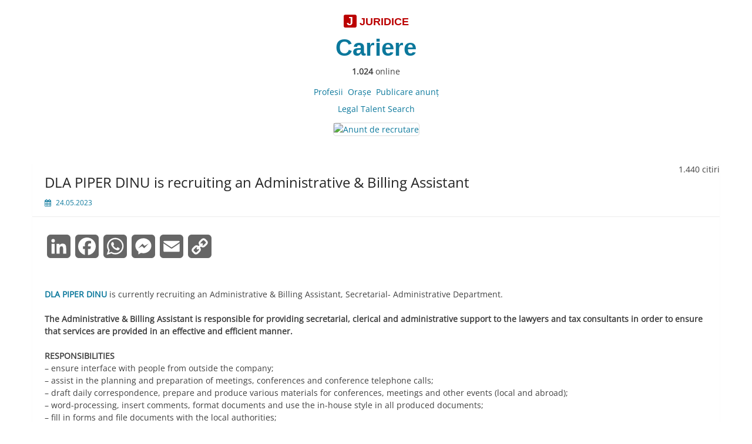

--- FILE ---
content_type: text/html; charset=UTF-8
request_url: https://cariere.juridice.ro/2023/05/dla-piper-dinu-is-recruiting-an-administrative-billing-assistant.html
body_size: 14919
content:
<!DOCTYPE html>
<html dir="ltr" lang="ro-RO" prefix="og: https://ogp.me/ns#">
<head> 
	<meta charset="UTF-8">
	<meta name="viewport" content="width=device-width, initial-scale=1">
	<meta name="keywords" lang="ro" content="anunturi, recrutare, job, avocat, consilier juridic, drept, juridic">
	<meta name="description" content="Cariere">
	<link rel="profile" href="https://gmpg.org/xfn/11">
		<link rel="pingback" href="https://cariere.juridice.ro/xmlrpc.php">
		<title>DLA PIPER DINU is recruiting an Administrative &amp; Billing Assistant - Cariere juridice</title>
	<style>img:is([sizes="auto" i], [sizes^="auto," i]) { contain-intrinsic-size: 3000px 1500px }</style>
	
		<!-- All in One SEO Pro 4.9.3 - aioseo.com -->
	<meta name="description" content="DLA PIPER DINU is currently recruiting an Administrative &amp; Billing Assistant, Secretarial- Administrative Department. The Administrative &amp; Billing Assistant is responsible for providing secretarial, clerical and administrative support to the lawyers and tax consultants in order to ensure that services are provided in an effective and efficient manner. RESPONSIBILITIES - ensure interface with people from" />
	<meta name="robots" content="max-image-preview:large" />
	<meta name="author" content="Laurențiu Asaftei"/>
	<link rel="canonical" href="https://cariere.juridice.ro/2023/05/dla-piper-dinu-is-recruiting-an-administrative-billing-assistant.html" />
	<meta name="generator" content="All in One SEO Pro (AIOSEO) 4.9.3" />
		<meta property="og:locale" content="ro_RO" />
		<meta property="og:site_name" content="Cariere juridice - Anunțuri de recrutare" />
		<meta property="og:type" content="article" />
		<meta property="og:title" content="DLA PIPER DINU is recruiting an Administrative &amp; Billing Assistant - Cariere juridice" />
		<meta property="og:description" content="DLA PIPER DINU is currently recruiting an Administrative &amp; Billing Assistant, Secretarial- Administrative Department. The Administrative &amp; Billing Assistant is responsible for providing secretarial, clerical and administrative support to the lawyers and tax consultants in order to ensure that services are provided in an effective and efficient manner. RESPONSIBILITIES - ensure interface with people from" />
		<meta property="og:url" content="https://cariere.juridice.ro/2023/05/dla-piper-dinu-is-recruiting-an-administrative-billing-assistant.html" />
		<meta property="og:image" content="https://cariere.juridice.ro/wp-content/uploads/2023/05/96-10.png" />
		<meta property="og:image:secure_url" content="https://cariere.juridice.ro/wp-content/uploads/2023/05/96-10.png" />
		<meta property="og:image:width" content="1200" />
		<meta property="og:image:height" content="630" />
		<meta property="article:published_time" content="2023-05-24T05:51:41+00:00" />
		<meta property="article:modified_time" content="2023-05-24T05:51:41+00:00" />
		<meta property="article:publisher" content="https://www.facebook.com/cariere.juridice" />
		<meta name="twitter:card" content="summary" />
		<meta name="twitter:title" content="DLA PIPER DINU is recruiting an Administrative &amp; Billing Assistant - Cariere juridice" />
		<meta name="twitter:description" content="DLA PIPER DINU is currently recruiting an Administrative &amp; Billing Assistant, Secretarial- Administrative Department. The Administrative &amp; Billing Assistant is responsible for providing secretarial, clerical and administrative support to the lawyers and tax consultants in order to ensure that services are provided in an effective and efficient manner. RESPONSIBILITIES - ensure interface with people from" />
		<meta name="twitter:image" content="https://cariere.juridice.ro/wp-content/uploads/2023/02/Cariere400x225new1.png" />
		<script type="application/ld+json" class="aioseo-schema">
			{"@context":"https:\/\/schema.org","@graph":[{"@type":"BlogPosting","@id":"https:\/\/cariere.juridice.ro\/2023\/05\/dla-piper-dinu-is-recruiting-an-administrative-billing-assistant.html#blogposting","name":"DLA PIPER DINU is recruiting an Administrative & Billing Assistant - Cariere juridice","headline":"DLA PIPER DINU is recruiting an Administrative &#038; Billing Assistant","author":{"@id":"https:\/\/cariere.juridice.ro\/author\/las#author"},"publisher":{"@id":"https:\/\/cariere.juridice.ro\/#organization"},"image":{"@type":"ImageObject","url":"https:\/\/cariere.juridice.ro\/wp-content\/uploads\/2023\/05\/96-10.png","width":1200,"height":630},"datePublished":"2023-05-24T07:51:41+03:00","dateModified":"2023-05-24T07:51:41+03:00","inLanguage":"ro-RO","mainEntityOfPage":{"@id":"https:\/\/cariere.juridice.ro\/2023\/05\/dla-piper-dinu-is-recruiting-an-administrative-billing-assistant.html#webpage"},"isPartOf":{"@id":"https:\/\/cariere.juridice.ro\/2023\/05\/dla-piper-dinu-is-recruiting-an-administrative-billing-assistant.html#webpage"},"articleSection":"Alte profesii, angajeaz\u0103, anun\u021b, echip\u0103, experien\u021b\u0103, job, limba englez\u0103"},{"@type":"BreadcrumbList","@id":"https:\/\/cariere.juridice.ro\/2023\/05\/dla-piper-dinu-is-recruiting-an-administrative-billing-assistant.html#breadcrumblist","itemListElement":[{"@type":"ListItem","@id":"https:\/\/cariere.juridice.ro#listItem","position":1,"name":"Home","item":"https:\/\/cariere.juridice.ro","nextItem":{"@type":"ListItem","@id":"https:\/\/cariere.juridice.ro\/alte-profesii-juridice#listItem","name":"Alte profesii"}},{"@type":"ListItem","@id":"https:\/\/cariere.juridice.ro\/alte-profesii-juridice#listItem","position":2,"name":"Alte profesii","item":"https:\/\/cariere.juridice.ro\/alte-profesii-juridice","nextItem":{"@type":"ListItem","@id":"https:\/\/cariere.juridice.ro\/2023\/05\/dla-piper-dinu-is-recruiting-an-administrative-billing-assistant.html#listItem","name":"DLA PIPER DINU is recruiting an Administrative &#038; Billing Assistant"},"previousItem":{"@type":"ListItem","@id":"https:\/\/cariere.juridice.ro#listItem","name":"Home"}},{"@type":"ListItem","@id":"https:\/\/cariere.juridice.ro\/2023\/05\/dla-piper-dinu-is-recruiting-an-administrative-billing-assistant.html#listItem","position":3,"name":"DLA PIPER DINU is recruiting an Administrative &#038; Billing Assistant","previousItem":{"@type":"ListItem","@id":"https:\/\/cariere.juridice.ro\/alte-profesii-juridice#listItem","name":"Alte profesii"}}]},{"@type":"Organization","@id":"https:\/\/cariere.juridice.ro\/#organization","name":"Cariere","description":"Anun\u021buri de recrutare","url":"https:\/\/cariere.juridice.ro\/","telephone":"+40748079979","sameAs":["https:\/\/www.facebook.com\/cariere.juridice"]},{"@type":"Person","@id":"https:\/\/cariere.juridice.ro\/author\/las#author","url":"https:\/\/cariere.juridice.ro\/author\/las","name":"Lauren\u021biu Asaftei","image":{"@type":"ImageObject","@id":"https:\/\/cariere.juridice.ro\/2023\/05\/dla-piper-dinu-is-recruiting-an-administrative-billing-assistant.html#authorImage","url":"https:\/\/secure.gravatar.com\/avatar\/db0188f4d226d69a5bf33d12bfddd1ad9070a1ab6aa2183f7950131c85524eb6?s=96&d=mm&r=g","width":96,"height":96,"caption":"Lauren\u021biu Asaftei"}},{"@type":"WebPage","@id":"https:\/\/cariere.juridice.ro\/2023\/05\/dla-piper-dinu-is-recruiting-an-administrative-billing-assistant.html#webpage","url":"https:\/\/cariere.juridice.ro\/2023\/05\/dla-piper-dinu-is-recruiting-an-administrative-billing-assistant.html","name":"DLA PIPER DINU is recruiting an Administrative & Billing Assistant - Cariere juridice","description":"DLA PIPER DINU is currently recruiting an Administrative & Billing Assistant, Secretarial- Administrative Department. The Administrative & Billing Assistant is responsible for providing secretarial, clerical and administrative support to the lawyers and tax consultants in order to ensure that services are provided in an effective and efficient manner. RESPONSIBILITIES - ensure interface with people from","inLanguage":"ro-RO","isPartOf":{"@id":"https:\/\/cariere.juridice.ro\/#website"},"breadcrumb":{"@id":"https:\/\/cariere.juridice.ro\/2023\/05\/dla-piper-dinu-is-recruiting-an-administrative-billing-assistant.html#breadcrumblist"},"author":{"@id":"https:\/\/cariere.juridice.ro\/author\/las#author"},"creator":{"@id":"https:\/\/cariere.juridice.ro\/author\/las#author"},"image":{"@type":"ImageObject","url":"https:\/\/cariere.juridice.ro\/wp-content\/uploads\/2023\/05\/96-10.png","@id":"https:\/\/cariere.juridice.ro\/2023\/05\/dla-piper-dinu-is-recruiting-an-administrative-billing-assistant.html\/#mainImage","width":1200,"height":630},"primaryImageOfPage":{"@id":"https:\/\/cariere.juridice.ro\/2023\/05\/dla-piper-dinu-is-recruiting-an-administrative-billing-assistant.html#mainImage"},"datePublished":"2023-05-24T07:51:41+03:00","dateModified":"2023-05-24T07:51:41+03:00"},{"@type":"WebSite","@id":"https:\/\/cariere.juridice.ro\/#website","url":"https:\/\/cariere.juridice.ro\/","name":"Cariere","description":"Anun\u021buri de recrutare","inLanguage":"ro-RO","publisher":{"@id":"https:\/\/cariere.juridice.ro\/#organization"}}]}
		</script>
		<!-- All in One SEO Pro -->

<link rel='dns-prefetch' href='//static.addtoany.com' />
<link rel="alternate" type="application/rss+xml" title="Cariere juridice &raquo; Flux" href="https://cariere.juridice.ro/feed" />
<link rel="alternate" type="application/rss+xml" title="Cariere juridice &raquo; Flux comentarii" href="https://cariere.juridice.ro/comments/feed" />
<link rel="alternate" type="application/rss+xml" title="Flux comentarii Cariere juridice &raquo; DLA PIPER DINU is recruiting an Administrative &#038; Billing Assistant" href="https://cariere.juridice.ro/2023/05/dla-piper-dinu-is-recruiting-an-administrative-billing-assistant.html/feed" />
<script>
window._wpemojiSettings = {"baseUrl":"https:\/\/s.w.org\/images\/core\/emoji\/16.0.1\/72x72\/","ext":".png","svgUrl":"https:\/\/s.w.org\/images\/core\/emoji\/16.0.1\/svg\/","svgExt":".svg","source":{"concatemoji":"https:\/\/cariere.juridice.ro\/wp-includes\/js\/wp-emoji-release.min.js?ver=6.8.3"}};
/*! This file is auto-generated */
!function(s,n){var o,i,e;function c(e){try{var t={supportTests:e,timestamp:(new Date).valueOf()};sessionStorage.setItem(o,JSON.stringify(t))}catch(e){}}function p(e,t,n){e.clearRect(0,0,e.canvas.width,e.canvas.height),e.fillText(t,0,0);var t=new Uint32Array(e.getImageData(0,0,e.canvas.width,e.canvas.height).data),a=(e.clearRect(0,0,e.canvas.width,e.canvas.height),e.fillText(n,0,0),new Uint32Array(e.getImageData(0,0,e.canvas.width,e.canvas.height).data));return t.every(function(e,t){return e===a[t]})}function u(e,t){e.clearRect(0,0,e.canvas.width,e.canvas.height),e.fillText(t,0,0);for(var n=e.getImageData(16,16,1,1),a=0;a<n.data.length;a++)if(0!==n.data[a])return!1;return!0}function f(e,t,n,a){switch(t){case"flag":return n(e,"\ud83c\udff3\ufe0f\u200d\u26a7\ufe0f","\ud83c\udff3\ufe0f\u200b\u26a7\ufe0f")?!1:!n(e,"\ud83c\udde8\ud83c\uddf6","\ud83c\udde8\u200b\ud83c\uddf6")&&!n(e,"\ud83c\udff4\udb40\udc67\udb40\udc62\udb40\udc65\udb40\udc6e\udb40\udc67\udb40\udc7f","\ud83c\udff4\u200b\udb40\udc67\u200b\udb40\udc62\u200b\udb40\udc65\u200b\udb40\udc6e\u200b\udb40\udc67\u200b\udb40\udc7f");case"emoji":return!a(e,"\ud83e\udedf")}return!1}function g(e,t,n,a){var r="undefined"!=typeof WorkerGlobalScope&&self instanceof WorkerGlobalScope?new OffscreenCanvas(300,150):s.createElement("canvas"),o=r.getContext("2d",{willReadFrequently:!0}),i=(o.textBaseline="top",o.font="600 32px Arial",{});return e.forEach(function(e){i[e]=t(o,e,n,a)}),i}function t(e){var t=s.createElement("script");t.src=e,t.defer=!0,s.head.appendChild(t)}"undefined"!=typeof Promise&&(o="wpEmojiSettingsSupports",i=["flag","emoji"],n.supports={everything:!0,everythingExceptFlag:!0},e=new Promise(function(e){s.addEventListener("DOMContentLoaded",e,{once:!0})}),new Promise(function(t){var n=function(){try{var e=JSON.parse(sessionStorage.getItem(o));if("object"==typeof e&&"number"==typeof e.timestamp&&(new Date).valueOf()<e.timestamp+604800&&"object"==typeof e.supportTests)return e.supportTests}catch(e){}return null}();if(!n){if("undefined"!=typeof Worker&&"undefined"!=typeof OffscreenCanvas&&"undefined"!=typeof URL&&URL.createObjectURL&&"undefined"!=typeof Blob)try{var e="postMessage("+g.toString()+"("+[JSON.stringify(i),f.toString(),p.toString(),u.toString()].join(",")+"));",a=new Blob([e],{type:"text/javascript"}),r=new Worker(URL.createObjectURL(a),{name:"wpTestEmojiSupports"});return void(r.onmessage=function(e){c(n=e.data),r.terminate(),t(n)})}catch(e){}c(n=g(i,f,p,u))}t(n)}).then(function(e){for(var t in e)n.supports[t]=e[t],n.supports.everything=n.supports.everything&&n.supports[t],"flag"!==t&&(n.supports.everythingExceptFlag=n.supports.everythingExceptFlag&&n.supports[t]);n.supports.everythingExceptFlag=n.supports.everythingExceptFlag&&!n.supports.flag,n.DOMReady=!1,n.readyCallback=function(){n.DOMReady=!0}}).then(function(){return e}).then(function(){var e;n.supports.everything||(n.readyCallback(),(e=n.source||{}).concatemoji?t(e.concatemoji):e.wpemoji&&e.twemoji&&(t(e.twemoji),t(e.wpemoji)))}))}((window,document),window._wpemojiSettings);
</script>
<style id='wp-emoji-styles-inline-css'>

	img.wp-smiley, img.emoji {
		display: inline !important;
		border: none !important;
		box-shadow: none !important;
		height: 1em !important;
		width: 1em !important;
		margin: 0 0.07em !important;
		vertical-align: -0.1em !important;
		background: none !important;
		padding: 0 !important;
	}
</style>
<link rel='stylesheet' id='wp-block-library-css' href='https://cariere.juridice.ro/wp-includes/css/dist/block-library/style.min.css?ver=6.8.3' media='all' />
<style id='wp-block-library-theme-inline-css'>
.wp-block-audio :where(figcaption){color:#555;font-size:13px;text-align:center}.is-dark-theme .wp-block-audio :where(figcaption){color:#ffffffa6}.wp-block-audio{margin:0 0 1em}.wp-block-code{border:1px solid #ccc;border-radius:4px;font-family:Menlo,Consolas,monaco,monospace;padding:.8em 1em}.wp-block-embed :where(figcaption){color:#555;font-size:13px;text-align:center}.is-dark-theme .wp-block-embed :where(figcaption){color:#ffffffa6}.wp-block-embed{margin:0 0 1em}.blocks-gallery-caption{color:#555;font-size:13px;text-align:center}.is-dark-theme .blocks-gallery-caption{color:#ffffffa6}:root :where(.wp-block-image figcaption){color:#555;font-size:13px;text-align:center}.is-dark-theme :root :where(.wp-block-image figcaption){color:#ffffffa6}.wp-block-image{margin:0 0 1em}.wp-block-pullquote{border-bottom:4px solid;border-top:4px solid;color:currentColor;margin-bottom:1.75em}.wp-block-pullquote cite,.wp-block-pullquote footer,.wp-block-pullquote__citation{color:currentColor;font-size:.8125em;font-style:normal;text-transform:uppercase}.wp-block-quote{border-left:.25em solid;margin:0 0 1.75em;padding-left:1em}.wp-block-quote cite,.wp-block-quote footer{color:currentColor;font-size:.8125em;font-style:normal;position:relative}.wp-block-quote:where(.has-text-align-right){border-left:none;border-right:.25em solid;padding-left:0;padding-right:1em}.wp-block-quote:where(.has-text-align-center){border:none;padding-left:0}.wp-block-quote.is-large,.wp-block-quote.is-style-large,.wp-block-quote:where(.is-style-plain){border:none}.wp-block-search .wp-block-search__label{font-weight:700}.wp-block-search__button{border:1px solid #ccc;padding:.375em .625em}:where(.wp-block-group.has-background){padding:1.25em 2.375em}.wp-block-separator.has-css-opacity{opacity:.4}.wp-block-separator{border:none;border-bottom:2px solid;margin-left:auto;margin-right:auto}.wp-block-separator.has-alpha-channel-opacity{opacity:1}.wp-block-separator:not(.is-style-wide):not(.is-style-dots){width:100px}.wp-block-separator.has-background:not(.is-style-dots){border-bottom:none;height:1px}.wp-block-separator.has-background:not(.is-style-wide):not(.is-style-dots){height:2px}.wp-block-table{margin:0 0 1em}.wp-block-table td,.wp-block-table th{word-break:normal}.wp-block-table :where(figcaption){color:#555;font-size:13px;text-align:center}.is-dark-theme .wp-block-table :where(figcaption){color:#ffffffa6}.wp-block-video :where(figcaption){color:#555;font-size:13px;text-align:center}.is-dark-theme .wp-block-video :where(figcaption){color:#ffffffa6}.wp-block-video{margin:0 0 1em}:root :where(.wp-block-template-part.has-background){margin-bottom:0;margin-top:0;padding:1.25em 2.375em}
</style>
<style id='classic-theme-styles-inline-css'>
/*! This file is auto-generated */
.wp-block-button__link{color:#fff;background-color:#32373c;border-radius:9999px;box-shadow:none;text-decoration:none;padding:calc(.667em + 2px) calc(1.333em + 2px);font-size:1.125em}.wp-block-file__button{background:#32373c;color:#fff;text-decoration:none}
</style>
<link rel='stylesheet' id='aioseo/css/src/vue/standalone/blocks/table-of-contents/global.scss-css' href='https://cariere.juridice.ro/wp-content/plugins/all-in-one-seo-pack-pro/dist/Pro/assets/css/table-of-contents/global.e90f6d47.css?ver=4.9.3' media='all' />
<link rel='stylesheet' id='aioseo/css/src/vue/standalone/blocks/pro/recipe/global.scss-css' href='https://cariere.juridice.ro/wp-content/plugins/all-in-one-seo-pack-pro/dist/Pro/assets/css/recipe/global.67a3275f.css?ver=4.9.3' media='all' />
<link rel='stylesheet' id='aioseo/css/src/vue/standalone/blocks/pro/product/global.scss-css' href='https://cariere.juridice.ro/wp-content/plugins/all-in-one-seo-pack-pro/dist/Pro/assets/css/product/global.61066cfb.css?ver=4.9.3' media='all' />
<style id='global-styles-inline-css'>
:root{--wp--preset--aspect-ratio--square: 1;--wp--preset--aspect-ratio--4-3: 4/3;--wp--preset--aspect-ratio--3-4: 3/4;--wp--preset--aspect-ratio--3-2: 3/2;--wp--preset--aspect-ratio--2-3: 2/3;--wp--preset--aspect-ratio--16-9: 16/9;--wp--preset--aspect-ratio--9-16: 9/16;--wp--preset--color--black: #000000;--wp--preset--color--cyan-bluish-gray: #abb8c3;--wp--preset--color--white: #ffffff;--wp--preset--color--pale-pink: #f78da7;--wp--preset--color--vivid-red: #cf2e2e;--wp--preset--color--luminous-vivid-orange: #ff6900;--wp--preset--color--luminous-vivid-amber: #fcb900;--wp--preset--color--light-green-cyan: #7bdcb5;--wp--preset--color--vivid-green-cyan: #00d084;--wp--preset--color--pale-cyan-blue: #8ed1fc;--wp--preset--color--vivid-cyan-blue: #0693e3;--wp--preset--color--vivid-purple: #9b51e0;--wp--preset--gradient--vivid-cyan-blue-to-vivid-purple: linear-gradient(135deg,rgba(6,147,227,1) 0%,rgb(155,81,224) 100%);--wp--preset--gradient--light-green-cyan-to-vivid-green-cyan: linear-gradient(135deg,rgb(122,220,180) 0%,rgb(0,208,130) 100%);--wp--preset--gradient--luminous-vivid-amber-to-luminous-vivid-orange: linear-gradient(135deg,rgba(252,185,0,1) 0%,rgba(255,105,0,1) 100%);--wp--preset--gradient--luminous-vivid-orange-to-vivid-red: linear-gradient(135deg,rgba(255,105,0,1) 0%,rgb(207,46,46) 100%);--wp--preset--gradient--very-light-gray-to-cyan-bluish-gray: linear-gradient(135deg,rgb(238,238,238) 0%,rgb(169,184,195) 100%);--wp--preset--gradient--cool-to-warm-spectrum: linear-gradient(135deg,rgb(74,234,220) 0%,rgb(151,120,209) 20%,rgb(207,42,186) 40%,rgb(238,44,130) 60%,rgb(251,105,98) 80%,rgb(254,248,76) 100%);--wp--preset--gradient--blush-light-purple: linear-gradient(135deg,rgb(255,206,236) 0%,rgb(152,150,240) 100%);--wp--preset--gradient--blush-bordeaux: linear-gradient(135deg,rgb(254,205,165) 0%,rgb(254,45,45) 50%,rgb(107,0,62) 100%);--wp--preset--gradient--luminous-dusk: linear-gradient(135deg,rgb(255,203,112) 0%,rgb(199,81,192) 50%,rgb(65,88,208) 100%);--wp--preset--gradient--pale-ocean: linear-gradient(135deg,rgb(255,245,203) 0%,rgb(182,227,212) 50%,rgb(51,167,181) 100%);--wp--preset--gradient--electric-grass: linear-gradient(135deg,rgb(202,248,128) 0%,rgb(113,206,126) 100%);--wp--preset--gradient--midnight: linear-gradient(135deg,rgb(2,3,129) 0%,rgb(40,116,252) 100%);--wp--preset--font-size--small: 13px;--wp--preset--font-size--medium: 20px;--wp--preset--font-size--large: 36px;--wp--preset--font-size--x-large: 42px;--wp--preset--spacing--20: 0.44rem;--wp--preset--spacing--30: 0.67rem;--wp--preset--spacing--40: 1rem;--wp--preset--spacing--50: 1.5rem;--wp--preset--spacing--60: 2.25rem;--wp--preset--spacing--70: 3.38rem;--wp--preset--spacing--80: 5.06rem;--wp--preset--shadow--natural: 6px 6px 9px rgba(0, 0, 0, 0.2);--wp--preset--shadow--deep: 12px 12px 50px rgba(0, 0, 0, 0.4);--wp--preset--shadow--sharp: 6px 6px 0px rgba(0, 0, 0, 0.2);--wp--preset--shadow--outlined: 6px 6px 0px -3px rgba(255, 255, 255, 1), 6px 6px rgba(0, 0, 0, 1);--wp--preset--shadow--crisp: 6px 6px 0px rgba(0, 0, 0, 1);}:where(.is-layout-flex){gap: 0.5em;}:where(.is-layout-grid){gap: 0.5em;}body .is-layout-flex{display: flex;}.is-layout-flex{flex-wrap: wrap;align-items: center;}.is-layout-flex > :is(*, div){margin: 0;}body .is-layout-grid{display: grid;}.is-layout-grid > :is(*, div){margin: 0;}:where(.wp-block-columns.is-layout-flex){gap: 2em;}:where(.wp-block-columns.is-layout-grid){gap: 2em;}:where(.wp-block-post-template.is-layout-flex){gap: 1.25em;}:where(.wp-block-post-template.is-layout-grid){gap: 1.25em;}.has-black-color{color: var(--wp--preset--color--black) !important;}.has-cyan-bluish-gray-color{color: var(--wp--preset--color--cyan-bluish-gray) !important;}.has-white-color{color: var(--wp--preset--color--white) !important;}.has-pale-pink-color{color: var(--wp--preset--color--pale-pink) !important;}.has-vivid-red-color{color: var(--wp--preset--color--vivid-red) !important;}.has-luminous-vivid-orange-color{color: var(--wp--preset--color--luminous-vivid-orange) !important;}.has-luminous-vivid-amber-color{color: var(--wp--preset--color--luminous-vivid-amber) !important;}.has-light-green-cyan-color{color: var(--wp--preset--color--light-green-cyan) !important;}.has-vivid-green-cyan-color{color: var(--wp--preset--color--vivid-green-cyan) !important;}.has-pale-cyan-blue-color{color: var(--wp--preset--color--pale-cyan-blue) !important;}.has-vivid-cyan-blue-color{color: var(--wp--preset--color--vivid-cyan-blue) !important;}.has-vivid-purple-color{color: var(--wp--preset--color--vivid-purple) !important;}.has-black-background-color{background-color: var(--wp--preset--color--black) !important;}.has-cyan-bluish-gray-background-color{background-color: var(--wp--preset--color--cyan-bluish-gray) !important;}.has-white-background-color{background-color: var(--wp--preset--color--white) !important;}.has-pale-pink-background-color{background-color: var(--wp--preset--color--pale-pink) !important;}.has-vivid-red-background-color{background-color: var(--wp--preset--color--vivid-red) !important;}.has-luminous-vivid-orange-background-color{background-color: var(--wp--preset--color--luminous-vivid-orange) !important;}.has-luminous-vivid-amber-background-color{background-color: var(--wp--preset--color--luminous-vivid-amber) !important;}.has-light-green-cyan-background-color{background-color: var(--wp--preset--color--light-green-cyan) !important;}.has-vivid-green-cyan-background-color{background-color: var(--wp--preset--color--vivid-green-cyan) !important;}.has-pale-cyan-blue-background-color{background-color: var(--wp--preset--color--pale-cyan-blue) !important;}.has-vivid-cyan-blue-background-color{background-color: var(--wp--preset--color--vivid-cyan-blue) !important;}.has-vivid-purple-background-color{background-color: var(--wp--preset--color--vivid-purple) !important;}.has-black-border-color{border-color: var(--wp--preset--color--black) !important;}.has-cyan-bluish-gray-border-color{border-color: var(--wp--preset--color--cyan-bluish-gray) !important;}.has-white-border-color{border-color: var(--wp--preset--color--white) !important;}.has-pale-pink-border-color{border-color: var(--wp--preset--color--pale-pink) !important;}.has-vivid-red-border-color{border-color: var(--wp--preset--color--vivid-red) !important;}.has-luminous-vivid-orange-border-color{border-color: var(--wp--preset--color--luminous-vivid-orange) !important;}.has-luminous-vivid-amber-border-color{border-color: var(--wp--preset--color--luminous-vivid-amber) !important;}.has-light-green-cyan-border-color{border-color: var(--wp--preset--color--light-green-cyan) !important;}.has-vivid-green-cyan-border-color{border-color: var(--wp--preset--color--vivid-green-cyan) !important;}.has-pale-cyan-blue-border-color{border-color: var(--wp--preset--color--pale-cyan-blue) !important;}.has-vivid-cyan-blue-border-color{border-color: var(--wp--preset--color--vivid-cyan-blue) !important;}.has-vivid-purple-border-color{border-color: var(--wp--preset--color--vivid-purple) !important;}.has-vivid-cyan-blue-to-vivid-purple-gradient-background{background: var(--wp--preset--gradient--vivid-cyan-blue-to-vivid-purple) !important;}.has-light-green-cyan-to-vivid-green-cyan-gradient-background{background: var(--wp--preset--gradient--light-green-cyan-to-vivid-green-cyan) !important;}.has-luminous-vivid-amber-to-luminous-vivid-orange-gradient-background{background: var(--wp--preset--gradient--luminous-vivid-amber-to-luminous-vivid-orange) !important;}.has-luminous-vivid-orange-to-vivid-red-gradient-background{background: var(--wp--preset--gradient--luminous-vivid-orange-to-vivid-red) !important;}.has-very-light-gray-to-cyan-bluish-gray-gradient-background{background: var(--wp--preset--gradient--very-light-gray-to-cyan-bluish-gray) !important;}.has-cool-to-warm-spectrum-gradient-background{background: var(--wp--preset--gradient--cool-to-warm-spectrum) !important;}.has-blush-light-purple-gradient-background{background: var(--wp--preset--gradient--blush-light-purple) !important;}.has-blush-bordeaux-gradient-background{background: var(--wp--preset--gradient--blush-bordeaux) !important;}.has-luminous-dusk-gradient-background{background: var(--wp--preset--gradient--luminous-dusk) !important;}.has-pale-ocean-gradient-background{background: var(--wp--preset--gradient--pale-ocean) !important;}.has-electric-grass-gradient-background{background: var(--wp--preset--gradient--electric-grass) !important;}.has-midnight-gradient-background{background: var(--wp--preset--gradient--midnight) !important;}.has-small-font-size{font-size: var(--wp--preset--font-size--small) !important;}.has-medium-font-size{font-size: var(--wp--preset--font-size--medium) !important;}.has-large-font-size{font-size: var(--wp--preset--font-size--large) !important;}.has-x-large-font-size{font-size: var(--wp--preset--font-size--x-large) !important;}
:where(.wp-block-post-template.is-layout-flex){gap: 1.25em;}:where(.wp-block-post-template.is-layout-grid){gap: 1.25em;}
:where(.wp-block-columns.is-layout-flex){gap: 2em;}:where(.wp-block-columns.is-layout-grid){gap: 2em;}
:root :where(.wp-block-pullquote){font-size: 1.5em;line-height: 1.6;}
</style>
<link rel='stylesheet' id='tnado_hidefi_styles-css' href='https://cariere.juridice.ro/wp-content/plugins/hide-featured-image-on-all-single-pagepost//tnado-styles.css?ver=6.8.3' media='all' />
<link rel='stylesheet' id='simple-life-style-open-sans-css' href='https://cariere.juridice.ro/wp-content/fonts/3e673c0e0077279778e5901e6d31fa25.css?ver=3.0.0' media='all' />
<link rel='stylesheet' id='simple-life-style-bootstrap-css' href='https://cariere.juridice.ro/wp-content/themes/simple-life/third-party/bootstrap/css/bootstrap.min.css?ver=3.3.6' media='all' />
<link rel='stylesheet' id='fontawesome-css' href='https://cariere.juridice.ro/wp-content/themes/simple-life/third-party/font-awesome/css/font-awesome.min.css?ver=4.7.0' media='all' />
<link rel='stylesheet' id='simple-life-style-meanmenu-css' href='https://cariere.juridice.ro/wp-content/themes/simple-life/third-party/meanmenu/meanmenu.min.css?ver=2.0.8' media='all' />
<link rel='stylesheet' id='simple-life-style-css' href='https://cariere.juridice.ro/wp-content/themes/simple-life/style.css?ver=3.0.0' media='all' />
<link rel='stylesheet' id='addtoany-css' href='https://cariere.juridice.ro/wp-content/plugins/add-to-any/addtoany.min.css?ver=1.16' media='all' />
<script id="addtoany-core-js-before">
window.a2a_config=window.a2a_config||{};a2a_config.callbacks=[];a2a_config.overlays=[];a2a_config.templates={};a2a_localize = {
	Share: "Partajează",
	Save: "Salvează",
	Subscribe: "Abonează-te",
	Email: "Email",
	Bookmark: "Pune un semn de carte",
	ShowAll: "Arată tot",
	ShowLess: "Arată mai puțin",
	FindServices: "găseşte serviciu/i",
	FindAnyServiceToAddTo: "găseşte instantaneu orice serviciu de adăugat la",
	PoweredBy: "Propulsat de",
	ShareViaEmail: "Partajat via email",
	SubscribeViaEmail: "Abonare via email",
	BookmarkInYourBrowser: "pune semn în browserul tău",
	BookmarkInstructions: "Apasă Ctrl+D sau \u2318+D pentru a pune un semn de carte paginii",
	AddToYourFavorites: "adaugă la pagini favorite",
	SendFromWebOrProgram: "Trimis de la orice adresă de email sau program de email",
	EmailProgram: "Program de email",
	More: "Mai mult&#8230;",
	ThanksForSharing: "Thanks for sharing!",
	ThanksForFollowing: "Thanks for following!"
};

a2a_config.icon_color="#666666,#ffffff";
a2a_config.templates.facebook = {
    app_id: "124048524427736",
    redirect_uri: "https://www.juridice.ro"
};
</script>
<script defer src="https://static.addtoany.com/menu/page.js" id="addtoany-core-js"></script>
<script src="https://cariere.juridice.ro/wp-includes/js/jquery/jquery.min.js?ver=3.7.1" id="jquery-core-js"></script>
<script src="https://cariere.juridice.ro/wp-includes/js/jquery/jquery-migrate.min.js?ver=3.4.1" id="jquery-migrate-js"></script>
<script defer src="https://cariere.juridice.ro/wp-content/plugins/add-to-any/addtoany.min.js?ver=1.1" id="addtoany-jquery-js"></script>
<link rel="https://api.w.org/" href="https://cariere.juridice.ro/wp-json/" /><link rel="alternate" title="JSON" type="application/json" href="https://cariere.juridice.ro/wp-json/wp/v2/posts/60575" /><link rel="EditURI" type="application/rsd+xml" title="RSD" href="https://cariere.juridice.ro/xmlrpc.php?rsd" />
<meta name="generator" content="WordPress 6.8.3" />
<link rel='shortlink' href='https://cariere.juridice.ro/?p=60575' />
<link rel="alternate" title="oEmbed (JSON)" type="application/json+oembed" href="https://cariere.juridice.ro/wp-json/oembed/1.0/embed?url=https%3A%2F%2Fcariere.juridice.ro%2F2023%2F05%2Fdla-piper-dinu-is-recruiting-an-administrative-billing-assistant.html" />
<link rel="alternate" title="oEmbed (XML)" type="text/xml+oembed" href="https://cariere.juridice.ro/wp-json/oembed/1.0/embed?url=https%3A%2F%2Fcariere.juridice.ro%2F2023%2F05%2Fdla-piper-dinu-is-recruiting-an-administrative-billing-assistant.html&#038;format=xml" />
		<style type="text/css">
				.site-title a,
		.site-description {
			color: #bb0000;
		}
		</style>
		<style id="custom-background-css">
body.custom-background { background-color: #ffffff; }
</style>
	<link rel="icon" href="https://cariere.juridice.ro/wp-content/uploads/2018/11/JURIDICE1-150x150.png" sizes="32x32" />
<link rel="icon" href="https://cariere.juridice.ro/wp-content/uploads/2018/11/JURIDICE1.png" sizes="192x192" />
<link rel="apple-touch-icon" href="https://cariere.juridice.ro/wp-content/uploads/2018/11/JURIDICE1.png" />
<meta name="msapplication-TileImage" content="https://cariere.juridice.ro/wp-content/uploads/2018/11/JURIDICE1.png" />
		<style id="wp-custom-css">
			/*-----menu j-----*/
.menuj {float:left; margin-left:-11px; margin-bottom:-20px;margin-right:8px;padding:2px 0px 0 0px;letter-spacing: 1px;font-family:Arial;}
.menuj li {position:relative; float:left; margin:0 0 0 1px; font-weight:normal; font-size:57px; line-height:1.6;border-radius: 4px;}
.menuj li a {display:block; padding:5px 20px; background:#aa0000; color:#fff;border-radius: 5px;text-decoration:none;}
.menuj li:hover > a {background:#cc0000; text-decoration:none;}
.menuj li.current-menu-ancestor > a,
.menuj li.current-menu-parent > a,
.menuj li.current-menu-item > a,
.menuj li.current_page_item > a {background:#8e3e3e; color:#fff;}

.special a {line-height:1.8; font-size:17px; font-weight:bold;color:#4186ab;}
.special a:hover {line-height:1.8; color:#cc0000; font-size:17px; font-weight:bold;text-decoration:none}

.text_coord {
	padding:0px;
	margin-bottom:10px;
	width:300px;
	border: #D8E3E6 solid 1px;
	border-radius:0.2em;
	text-align:center;
	font-size:12px;
  font-family: Arial, sans-serif;
}
.text_coord  a{
	text-decoration:none;
	font-size:12px;
  font-family: Arial, sans-serif;
}
.text_coord  a:hover{
	text-decoration:none;
}

.text-links-header-left {color:#aaa;float:left;margin-top:0px;margin-bottom:10px;margin-left:3px;font-family:Arial;font-size:14px;}
.text-links-header-left a {color:#00699b;}
.text-links-header-left a:hover {text-decoration:underline;color:#ff0000;}
.text-links-header-right {float:right;margin-top:2px;font-family:Arial;font-size:13px;}
.text-links-header-right a {color: #555;}
.text-links-header-right a:hover {text-decoration:none;color: #ff0000;}

.chenar-premium{background: #dff0f4;padding:6px;margin-bottom:3px;border-radius:0.3em;border:1px solid #D8E3E6;}
.chenar-premium a{font-size:1.1em;}
.chenar-premium-plus{background: #bbffff;padding:6px;margin-bottom:3px;border-radius:0.3em;border:1px solid #D8E3E6;}
.chenar-plus{background: #bbffff;padding:6px;margin-bottom:3px;border-radius:0.3em;border:1px solid #D8E3E6;}
.chenar-premium-plus a{font-size:1.1em;}

.chenar-blue{background:#0080c0;color:#ffffff;padding:6px;margin-bottom:3px;border-radius:0.3em;border:1px solid #D8E3E6;}
.chenar-blue a{background:#0080c0;color:#ffffff;font-size:1.1em;}
.chenar-basic{background: #ffffff;padding:6px;margin-bottom:3px;border-radius:0.3em;border:1px solid #D8E3E6;}

.ultra-visual{background:#380B61;color:#eee;padding:6px;margin-bottom:3px;border-radius:0.3em;border:1px solid #D8E3E6;font-size:1.2em}
.ultra-visual a {background:#222;color:#eee;font-size:1.2em;}


.ultra{min-height:56px;background:#581a71;color:#ffff99;padding:5px;margin-bottom:3px;border-radius:0.3em;border:1px solid #D8E3E6;}
.ultra a {background:#581a71;color:#ffff99;font-size:1em;}

.chenar-gold-red{min-height:56px;background:#aa0000;color:#ffff99;padding:5px;margin-bottom:3px;border-radius:0.3em;border:1px solid #D8E3E6;}
.chenar-gold-red a{background:#aa0000;color:#ffff99;font-size:1em;}

.chenar-gold{min-height:56px;background: #ffff88;padding:5px;margin-bottom:3px;border-radius:0.3em;border:1px solid #D8E3E6;}
.chenar-gold a{font-size:1em;}


.insertimg {float:right;height:43px;border-radius:4px;margin-left:3px;}

/*-----Casete-----*/
.casete-red{color:#fff;background:#003366;padding-left:10px;padding-top:1px;padding-bottom:1px;padding-right:1px;margin-bottom:5px; width:100%;max-height:360px;min-height:65px;border:#ccc solid 1px;text-align:left;font-size:15px;line-height:1.3;border-radius: 3px;}
.casete-red:hover{background:#770000;}
.casete-red a{color:#ffff88;text-decoration:none;text-align:left;font-size:15px;font-weight:bold;}
.casete-red a:hover{color:#ffff88;text-decoration:none;text-align:center;font-size:15px;}
.casete-red img {max-width:54px;float:right;padding-left:4px;}
#l_sidebar {
	width:300px;
	float: left; 
        padding: 0px;
        margin: 0px 0px 0px 0px;
        background: #fff; 
									line-height: 1.3em;
        overflow:hidden;
				font-family:Arial;   
	color:#bb0000;
 }
#l_sidebar ul {padding: 0px; margin: 0px;}
#l_sidebar li {font-family: Arial; font-size: 15px; margin-top: 3px; list-style: none; display: block;}
#l_sidebar a {color: #336699; display:block;border: 0px solid #ddd;padding-top:1px;}
#l_sidebar a:hover {color: #BB0000;}
#l_sidebar h4 {align:center;width: 300px;margin-top:5px;padding-left:4px;padding-top:7px;padding-bottom:5px;margin-bottom:5px;border-top: 5px solid #ccc;background: #eee; display:block;}
.chenar{background: #dff0f4;padding:6px;margin-bottom:3px;border-radius:0.3em;border:1px solid #D8E3E6;}

		</style>
		</head>

<body class="wp-singular post-template-default single single-post postid-60575 single-format-standard custom-background wp-embed-responsive wp-theme-simple-life group-blog">
<br>
<div align="center"><a style="color:#bb0000; text-decoration: none; font-size:18px;font-family:Arial;" href="https://www.juridice.ro"><span style="color:#fff; background:#bb0000; border-radius:3px;padding:0px 6px 0px 5px; font-size:20px;"><strong>J</strong></span> <strong>JURIDICE</strong></a></div><div align="center"><a style="font-size:40px; font-family: Arial;text-decoration:none;" href="https://cariere.juridice.ro" rel="home"><strong>Cariere</strong></a></div>

<div align="center"><B>1.024</B> online</div>

<div align="center" style="margin-top:10px;line-height:2.1em;">
<a href="https://cariere.juridice.ro/profesii">Profesii</a>&nbsp;&nbsp;<a href="https://cariere.juridice.ro/orase">Ora&#351;e</a>&nbsp;&nbsp;<a href="https://cariere.juridice.ro/publicare-anunt.html">Publicare anun&#355;</a><br><a href="https://www.juridice.ro/legal-talent-search">Legal Talent Search</a>
</div><br>

<head>
<!-- 282 330 363 400 -->
<style>
img {
  max-width: 100%
}

#div-desktop {
  display: none;
}

@media screen and (min-width: 701px) {
  #div-mobile {
    display: none;
  }
  #div-desktop {
    display: block;
  }
}</style>
</head>
<body>



<div id="div-mobile" align="center" style="margin-top:-30px;margin-bottom:0px;">
<a href="https://cariere.juridice.ro/publicare-anunt.html"><img style="width:330px; border-radius: 5px; margin:10px; border: 1px #ddd solid;" src="https://www.juridice.ro/imagini/depozit/banner/Cariere-Spatiu-pentru-optiunea-Visual-2024.png" alt="Anunt de recrutare"></a></div>

<div id="div-desktop" align="center" style="margin-left:1px; margin-top:-22px;margin-bottom:8px;">
<div style="width:1170px;"><a href="https://cariere.juridice.ro/publicare-anunt.html"><img style="width:330px; border-radius: 5px; margin:10px; border: 1px #ddd solid;" src="https://www.juridice.ro/imagini/depozit/banner/Cariere-Spatiu-pentru-optiunea-Visual-2024.png" alt="Anunt de recrutare"></a></div>

</div>

<script defer src="https://static.cloudflareinsights.com/beacon.min.js/vcd15cbe7772f49c399c6a5babf22c1241717689176015" integrity="sha512-ZpsOmlRQV6y907TI0dKBHq9Md29nnaEIPlkf84rnaERnq6zvWvPUqr2ft8M1aS28oN72PdrCzSjY4U6VaAw1EQ==" data-cf-beacon='{"version":"2024.11.0","token":"a8984186cdfe4e8abe50eb0919a10c85","r":1,"server_timing":{"name":{"cfCacheStatus":true,"cfEdge":true,"cfExtPri":true,"cfL4":true,"cfOrigin":true,"cfSpeedBrain":true},"location_startswith":null}}' crossorigin="anonymous"></script>
</body>

<div id="content" class="site-content container">
<div class="row">
<div id="primary" class="content-area col-sm-12 col-xs-12">
	<main id="main" class="site-main" role="main">

		
			
<article id="post-60575" class="post-60575 post type-post status-publish format-standard hentry category-alte-profesii-juridice tag-angajeaza tag-anunt tag-echipa tag-experienta tag-job tag-limba-engleza content-layout-full">
<div style="float:right">1.440 citiri</div>
	<header class="entry-header">
	
		<h2 class="entry-title">DLA PIPER DINU is recruiting an Administrative &#038; Billing Assistant</h2>
		<div class="entry-meta">
			<span class="posted-on"><i class="fa fa-calendar" aria-hidden="true"></i> <a href="https://cariere.juridice.ro/2023/05/24" rel="bookmark"><time class="entry-date published" datetime="2023-05-24T07:51:41+03:00">24.05.2023</time></a></span><span class="byline"> </span>					</div><!-- .entry-meta -->
	</header><!-- .entry-header -->

	<div class="entry-content">
		
		<div class="addtoany_share_save_container addtoany_content addtoany_content_top"><div class="a2a_kit a2a_kit_size_40 addtoany_list" data-a2a-url="https://cariere.juridice.ro/2023/05/dla-piper-dinu-is-recruiting-an-administrative-billing-assistant.html" data-a2a-title="DLA PIPER DINU is recruiting an Administrative &amp; Billing Assistant"><a class="a2a_button_linkedin" href="https://www.addtoany.com/add_to/linkedin?linkurl=https%3A%2F%2Fcariere.juridice.ro%2F2023%2F05%2Fdla-piper-dinu-is-recruiting-an-administrative-billing-assistant.html&amp;linkname=DLA%20PIPER%20DINU%20is%20recruiting%20an%20Administrative%20%26%20Billing%20Assistant" title="LinkedIn" rel="nofollow noopener" target="_blank"></a><a class="a2a_button_facebook" href="https://www.addtoany.com/add_to/facebook?linkurl=https%3A%2F%2Fcariere.juridice.ro%2F2023%2F05%2Fdla-piper-dinu-is-recruiting-an-administrative-billing-assistant.html&amp;linkname=DLA%20PIPER%20DINU%20is%20recruiting%20an%20Administrative%20%26%20Billing%20Assistant" title="Facebook" rel="nofollow noopener" target="_blank"></a><a class="a2a_button_whatsapp" href="https://www.addtoany.com/add_to/whatsapp?linkurl=https%3A%2F%2Fcariere.juridice.ro%2F2023%2F05%2Fdla-piper-dinu-is-recruiting-an-administrative-billing-assistant.html&amp;linkname=DLA%20PIPER%20DINU%20is%20recruiting%20an%20Administrative%20%26%20Billing%20Assistant" title="WhatsApp" rel="nofollow noopener" target="_blank"></a><a class="a2a_button_facebook_messenger" href="https://www.addtoany.com/add_to/facebook_messenger?linkurl=https%3A%2F%2Fcariere.juridice.ro%2F2023%2F05%2Fdla-piper-dinu-is-recruiting-an-administrative-billing-assistant.html&amp;linkname=DLA%20PIPER%20DINU%20is%20recruiting%20an%20Administrative%20%26%20Billing%20Assistant" title="Messenger" rel="nofollow noopener" target="_blank"></a><a class="a2a_button_email" href="https://www.addtoany.com/add_to/email?linkurl=https%3A%2F%2Fcariere.juridice.ro%2F2023%2F05%2Fdla-piper-dinu-is-recruiting-an-administrative-billing-assistant.html&amp;linkname=DLA%20PIPER%20DINU%20is%20recruiting%20an%20Administrative%20%26%20Billing%20Assistant" title="Email" rel="nofollow noopener" target="_blank"></a><a class="a2a_button_copy_link" href="https://www.addtoany.com/add_to/copy_link?linkurl=https%3A%2F%2Fcariere.juridice.ro%2F2023%2F05%2Fdla-piper-dinu-is-recruiting-an-administrative-billing-assistant.html&amp;linkname=DLA%20PIPER%20DINU%20is%20recruiting%20an%20Administrative%20%26%20Billing%20Assistant" title="Copy Link" rel="nofollow noopener" target="_blank"></a></div></div><p><a href="https://www.dlapiper.com/en/romania/" target="_blank" rel="nofollow noopener noreferrer"><img title=" - Cariere juridice" decoding="async" src="https://www.juridice.ro/imagini/depozit/logo/DLA-2020.PNG" alt="" width="300" height="100" class="aligncenter size-full wp-image-29690" /></a></p>
<p><strong><a href="https://www.dlapiper.com/en/romania/careers/" target="_blank" rel="nofollow noopener noreferrer">DLA PIPER DINU</a></strong> is currently recruiting an Administrative &#038; Billing Assistant, Secretarial- Administrative Department.</p>
<p><strong>The Administrative &#038; Billing Assistant is responsible for providing secretarial, clerical and administrative support to the lawyers and tax consultants in order to ensure that services are provided in an effective and efficient manner.</strong></p>
<p><strong>RESPONSIBILITIES</strong><br />
&#8211; ensure interface with people from outside the company;<br />
&#8211; assist in the planning and preparation of meetings, conferences and conference telephone calls;<br />
&#8211; draft daily correspondence, prepare and produce various materials for conferences, meetings and other events (local and abroad);<br />
&#8211; word-processing, insert comments, format documents and use the in-house style in all produced documents;<br />
&#8211; fill in forms and file documents with the local authorities;<br />
&#8211; oversee record of time and billings of the lawyers and tax consultants she/he is charge with;<br />
&#8211; collect client identification documents, help drafting legal assistance agreements with internal and/or external clients as well as engagement letters/confirmations with other DLA Piper offices;<br />
&#8211; open client matters within company system and store all documentation on paper and electronically according to the company internal policies;<br />
&#8211; set in the company operating system the hourly rates for lawyers and tax consultants for each matter according to the agreements concluded with clients and/or engagement letters/confirmations concluded with other DLA Piper offices;<br />
&#8211; record in the system the time worked by lawyers and tax consultants on each client matter, prepare monthly billing guides, operate the changes suggested by fee earners, tax consultants and clients;<br />
&#8211; issue, send, save in the system and keep records of the invoices issued to the company clients, in compliance with the contractual provisions regarding invoicing (applicable discounts, hourly rates, invoicing currency, invoiced entities, etc.) as well as the company internal invoicing policies;<br />
&#8211; ensure information flow between the firm and external clients as well as between their lawyers and the other firm’s departments;<br />
&#8211; consolidate, collate, safeguard and circulate (internally and externally) information;<br />
&#8211; maintain confidentiality of company information he/she has access to;<br />
&#8211; offer assistance to other colleagues (lawyers or business support staff) when workload is high;<br />
&#8211; perform other related duties as required.</p>
<p>This job description is not designed to be exhaustive and can be varied as required to develop or fulfil this role.  </p>
<p><strong>ABOUT YOU</strong><br />
&#8211; business sound written and spoken English;<br />
&#8211; highly computer literate (MS- Office, Word, Excel, Power Point, Email, Internet);<br />
&#8211; good verbal and listening communications skills;<br />
&#8211; communication and relationship skills both with colleagues and with external clients;<br />
&#8211; ability to find solutions for the problems faced;<br />
&#8211; ability to make decisions and assume responsibility;<br />
&#8211; ability to work independently and in a team;<br />
&#8211; sense of organization and ability to prioritize and plan;<br />
&#8211; attention to detail;<br />
&#8211; reliability;<br />
&#8211; initiative.</p>
<p>If you are looking to take a step up in your career, this is a fantastic opportunity for you to join DLA Piper, a leading global business law firm, and be part of our success. You will be part of an inclusive, approachable and supportive team with a global mind-set, celebrating our international coverage and delivering the highest standard of legal advice and service excellence across borders. </p>
<p>If you are interested in applying, please send your CV to Monica Brusalis, HR Coordinator, at <a href="/cdn-cgi/l/email-protection" class="__cf_email__" data-cfemail="d5b8babbbcb6b4fbb7a7a0a6b4b9bca695b1b9b4a5bca5b0a7fbb6bab8">[email&#160;protected]</a></p>
<p><strong>ABOUT US</strong><br />
DLA Piper is a global law firm with lawyers located in more than 40 countries throughout the Americas, Europe, the Middle East, Africa and Asia Pacific. Our global reach ensures that we can help businesses with their legal needs anywhere in the world. We strive to be the leading global business law firm by delivering quality, service excellence and value to our clients and offering practical and innovative legal solutions to help them succeed. Our clients range from multinational, Global 1000, and Fortune 500 enterprises to emerging companies developing industry-leading technologies, as well as government and public sector bodies.</p>
<p><strong>OUR VALUES</strong><br />
In everything we do connected with our People, our Clients and our Communities, we live by these values:<br />
&#8211; <strong>Be Supportive</strong> – we are compassionate and inclusive, valuing diversity and acting thoughtfully;<br />
&#8211; <strong>Be Collaborative</strong> &#8211; we are proactive, passionate team players investing in our relationships;<br />
&#8211; <strong>Be Bold</strong> &#8211; we are fearless and inquisitive, challenging ourselves to think big and find creative new solutions;<br />
&#8211; <strong>Be Exceptional</strong> &#8211; we are strategic and driven, exceeding standards and expectations.</p>
<p>Anunțul este valabil pentru municipiul București.</p>
<p><em>* Anunțul expiră la data de 23 iunie 2023</em></p>
<div class="addtoany_share_save_container addtoany_content addtoany_content_bottom"><div class="a2a_kit a2a_kit_size_40 addtoany_list" data-a2a-url="https://cariere.juridice.ro/2023/05/dla-piper-dinu-is-recruiting-an-administrative-billing-assistant.html" data-a2a-title="DLA PIPER DINU is recruiting an Administrative &amp; Billing Assistant"><a class="a2a_button_linkedin" href="https://www.addtoany.com/add_to/linkedin?linkurl=https%3A%2F%2Fcariere.juridice.ro%2F2023%2F05%2Fdla-piper-dinu-is-recruiting-an-administrative-billing-assistant.html&amp;linkname=DLA%20PIPER%20DINU%20is%20recruiting%20an%20Administrative%20%26%20Billing%20Assistant" title="LinkedIn" rel="nofollow noopener" target="_blank"></a><a class="a2a_button_facebook" href="https://www.addtoany.com/add_to/facebook?linkurl=https%3A%2F%2Fcariere.juridice.ro%2F2023%2F05%2Fdla-piper-dinu-is-recruiting-an-administrative-billing-assistant.html&amp;linkname=DLA%20PIPER%20DINU%20is%20recruiting%20an%20Administrative%20%26%20Billing%20Assistant" title="Facebook" rel="nofollow noopener" target="_blank"></a><a class="a2a_button_whatsapp" href="https://www.addtoany.com/add_to/whatsapp?linkurl=https%3A%2F%2Fcariere.juridice.ro%2F2023%2F05%2Fdla-piper-dinu-is-recruiting-an-administrative-billing-assistant.html&amp;linkname=DLA%20PIPER%20DINU%20is%20recruiting%20an%20Administrative%20%26%20Billing%20Assistant" title="WhatsApp" rel="nofollow noopener" target="_blank"></a><a class="a2a_button_facebook_messenger" href="https://www.addtoany.com/add_to/facebook_messenger?linkurl=https%3A%2F%2Fcariere.juridice.ro%2F2023%2F05%2Fdla-piper-dinu-is-recruiting-an-administrative-billing-assistant.html&amp;linkname=DLA%20PIPER%20DINU%20is%20recruiting%20an%20Administrative%20%26%20Billing%20Assistant" title="Messenger" rel="nofollow noopener" target="_blank"></a><a class="a2a_button_email" href="https://www.addtoany.com/add_to/email?linkurl=https%3A%2F%2Fcariere.juridice.ro%2F2023%2F05%2Fdla-piper-dinu-is-recruiting-an-administrative-billing-assistant.html&amp;linkname=DLA%20PIPER%20DINU%20is%20recruiting%20an%20Administrative%20%26%20Billing%20Assistant" title="Email" rel="nofollow noopener" target="_blank"></a><a class="a2a_button_copy_link" href="https://www.addtoany.com/add_to/copy_link?linkurl=https%3A%2F%2Fcariere.juridice.ro%2F2023%2F05%2Fdla-piper-dinu-is-recruiting-an-administrative-billing-assistant.html&amp;linkname=DLA%20PIPER%20DINU%20is%20recruiting%20an%20Administrative%20%26%20Billing%20Assistant" title="Copy Link" rel="nofollow noopener" target="_blank"></a></div></div>			</div><!-- .entry-content -->

	<footer class="entry-footer">
		<span class="sl-category"><i class="fa fa-folder-open" aria-hidden="true"></i> <a href="https://cariere.juridice.ro/alte-profesii-juridice" rel="category tag">Alte profesii</a></span>
			</footer><!-- .entry-footer -->
</article><!-- #post-## -->

			
	<nav class="navigation post-navigation" aria-label="Articole">
		<h2 class="screen-reader-text">Navigare în articole</h2>
		<div class="nav-links"><div class="nav-previous"><a href="https://cariere.juridice.ro/2023/05/gnp-guia-naghi-partners-is-recruiting-lawyers-consultancy.html" rel="prev"><i class="fa fa-chevron-left" aria-hidden="true"></i> GNP Guia Naghi Partners is recruiting Lawyers | Consultancy</a></div><div class="nav-next"><a href="https://cariere.juridice.ro/2023/05/popescu-asociatii-insolvency-recruteaza-practician-in-insolventa.html" rel="next">POPESCU &#038; ASOCIAŢII INSOLVENCY recrutează practician în insolvență <i class="fa fa-chevron-right" aria-hidden="true"></i></a></div></div>
	</nav>
			
		
	</main><!-- #main -->
</div><!-- #primary -->

<div id="secondary" class="widget-area container clearfix hidden" role="complementary">
	
		<div class="widget widget_search"><form role="search" method="get" id="searchform" class="search-form" action="https://cariere.juridice.ro/">
	<div>
		<label class="screen-reader-text" for="s"></label>
		<input type="text" value="" name="s" id="s" placeholder="Caută" class="search-field" />
		<input type="submit" class="search-submit screen-reader-text" id="searchsubmit" value="Search" />
	</div>
</form><!-- .search-form -->
</div><div class="widget widget_archive"><h3 class="widget-title">Arhive</h3>
			<ul>
					<li><a href='https://cariere.juridice.ro/2026/01'>ianuarie 2026</a></li>
	<li><a href='https://cariere.juridice.ro/2025/12'>decembrie 2025</a></li>
	<li><a href='https://cariere.juridice.ro/2025/11'>noiembrie 2025</a></li>
	<li><a href='https://cariere.juridice.ro/2025/10'>octombrie 2025</a></li>
	<li><a href='https://cariere.juridice.ro/2025/09'>septembrie 2025</a></li>
	<li><a href='https://cariere.juridice.ro/2025/08'>august 2025</a></li>
	<li><a href='https://cariere.juridice.ro/2025/07'>iulie 2025</a></li>
	<li><a href='https://cariere.juridice.ro/2025/06'>iunie 2025</a></li>
	<li><a href='https://cariere.juridice.ro/2025/05'>mai 2025</a></li>
	<li><a href='https://cariere.juridice.ro/2025/04'>aprilie 2025</a></li>
	<li><a href='https://cariere.juridice.ro/2025/03'>martie 2025</a></li>
	<li><a href='https://cariere.juridice.ro/2025/02'>februarie 2025</a></li>
	<li><a href='https://cariere.juridice.ro/2025/01'>ianuarie 2025</a></li>
	<li><a href='https://cariere.juridice.ro/2024/12'>decembrie 2024</a></li>
	<li><a href='https://cariere.juridice.ro/2024/11'>noiembrie 2024</a></li>
	<li><a href='https://cariere.juridice.ro/2024/10'>octombrie 2024</a></li>
	<li><a href='https://cariere.juridice.ro/2024/09'>septembrie 2024</a></li>
	<li><a href='https://cariere.juridice.ro/2024/08'>august 2024</a></li>
	<li><a href='https://cariere.juridice.ro/2024/07'>iulie 2024</a></li>
	<li><a href='https://cariere.juridice.ro/2024/06'>iunie 2024</a></li>
	<li><a href='https://cariere.juridice.ro/2024/05'>mai 2024</a></li>
	<li><a href='https://cariere.juridice.ro/2024/04'>aprilie 2024</a></li>
	<li><a href='https://cariere.juridice.ro/2024/03'>martie 2024</a></li>
	<li><a href='https://cariere.juridice.ro/2024/02'>februarie 2024</a></li>
	<li><a href='https://cariere.juridice.ro/2024/01'>ianuarie 2024</a></li>
	<li><a href='https://cariere.juridice.ro/2023/12'>decembrie 2023</a></li>
	<li><a href='https://cariere.juridice.ro/2023/11'>noiembrie 2023</a></li>
	<li><a href='https://cariere.juridice.ro/2023/10'>octombrie 2023</a></li>
	<li><a href='https://cariere.juridice.ro/2023/09'>septembrie 2023</a></li>
	<li><a href='https://cariere.juridice.ro/2023/08'>august 2023</a></li>
	<li><a href='https://cariere.juridice.ro/2023/07'>iulie 2023</a></li>
	<li><a href='https://cariere.juridice.ro/2023/06'>iunie 2023</a></li>
	<li><a href='https://cariere.juridice.ro/2023/05'>mai 2023</a></li>
	<li><a href='https://cariere.juridice.ro/2023/04'>aprilie 2023</a></li>
	<li><a href='https://cariere.juridice.ro/2023/03'>martie 2023</a></li>
	<li><a href='https://cariere.juridice.ro/2023/02'>februarie 2023</a></li>
	<li><a href='https://cariere.juridice.ro/2023/01'>ianuarie 2023</a></li>
	<li><a href='https://cariere.juridice.ro/2022/12'>decembrie 2022</a></li>
	<li><a href='https://cariere.juridice.ro/2022/11'>noiembrie 2022</a></li>
	<li><a href='https://cariere.juridice.ro/2022/10'>octombrie 2022</a></li>
	<li><a href='https://cariere.juridice.ro/2022/09'>septembrie 2022</a></li>
	<li><a href='https://cariere.juridice.ro/2022/08'>august 2022</a></li>
	<li><a href='https://cariere.juridice.ro/2022/07'>iulie 2022</a></li>
	<li><a href='https://cariere.juridice.ro/2022/06'>iunie 2022</a></li>
	<li><a href='https://cariere.juridice.ro/2022/05'>mai 2022</a></li>
	<li><a href='https://cariere.juridice.ro/2022/04'>aprilie 2022</a></li>
	<li><a href='https://cariere.juridice.ro/2022/03'>martie 2022</a></li>
	<li><a href='https://cariere.juridice.ro/2022/02'>februarie 2022</a></li>
	<li><a href='https://cariere.juridice.ro/2022/01'>ianuarie 2022</a></li>
	<li><a href='https://cariere.juridice.ro/2021/12'>decembrie 2021</a></li>
	<li><a href='https://cariere.juridice.ro/2021/11'>noiembrie 2021</a></li>
	<li><a href='https://cariere.juridice.ro/2021/10'>octombrie 2021</a></li>
	<li><a href='https://cariere.juridice.ro/2021/09'>septembrie 2021</a></li>
	<li><a href='https://cariere.juridice.ro/2021/08'>august 2021</a></li>
	<li><a href='https://cariere.juridice.ro/2021/07'>iulie 2021</a></li>
	<li><a href='https://cariere.juridice.ro/2021/06'>iunie 2021</a></li>
	<li><a href='https://cariere.juridice.ro/2021/05'>mai 2021</a></li>
	<li><a href='https://cariere.juridice.ro/2021/04'>aprilie 2021</a></li>
	<li><a href='https://cariere.juridice.ro/2021/03'>martie 2021</a></li>
	<li><a href='https://cariere.juridice.ro/2021/02'>februarie 2021</a></li>
	<li><a href='https://cariere.juridice.ro/2021/01'>ianuarie 2021</a></li>
	<li><a href='https://cariere.juridice.ro/2020/12'>decembrie 2020</a></li>
	<li><a href='https://cariere.juridice.ro/2020/11'>noiembrie 2020</a></li>
	<li><a href='https://cariere.juridice.ro/2020/10'>octombrie 2020</a></li>
	<li><a href='https://cariere.juridice.ro/2020/09'>septembrie 2020</a></li>
	<li><a href='https://cariere.juridice.ro/2020/08'>august 2020</a></li>
	<li><a href='https://cariere.juridice.ro/2020/07'>iulie 2020</a></li>
	<li><a href='https://cariere.juridice.ro/2020/06'>iunie 2020</a></li>
	<li><a href='https://cariere.juridice.ro/2020/05'>mai 2020</a></li>
	<li><a href='https://cariere.juridice.ro/2020/04'>aprilie 2020</a></li>
	<li><a href='https://cariere.juridice.ro/2020/03'>martie 2020</a></li>
	<li><a href='https://cariere.juridice.ro/2020/02'>februarie 2020</a></li>
	<li><a href='https://cariere.juridice.ro/2020/01'>ianuarie 2020</a></li>
	<li><a href='https://cariere.juridice.ro/2019/12'>decembrie 2019</a></li>
	<li><a href='https://cariere.juridice.ro/2019/11'>noiembrie 2019</a></li>
	<li><a href='https://cariere.juridice.ro/2019/10'>octombrie 2019</a></li>
	<li><a href='https://cariere.juridice.ro/2019/09'>septembrie 2019</a></li>
	<li><a href='https://cariere.juridice.ro/2019/08'>august 2019</a></li>
	<li><a href='https://cariere.juridice.ro/2019/07'>iulie 2019</a></li>
	<li><a href='https://cariere.juridice.ro/2019/06'>iunie 2019</a></li>
	<li><a href='https://cariere.juridice.ro/2019/05'>mai 2019</a></li>
	<li><a href='https://cariere.juridice.ro/2019/04'>aprilie 2019</a></li>
	<li><a href='https://cariere.juridice.ro/2019/03'>martie 2019</a></li>
	<li><a href='https://cariere.juridice.ro/2019/02'>februarie 2019</a></li>
	<li><a href='https://cariere.juridice.ro/2019/01'>ianuarie 2019</a></li>
	<li><a href='https://cariere.juridice.ro/2018/12'>decembrie 2018</a></li>
	<li><a href='https://cariere.juridice.ro/2018/11'>noiembrie 2018</a></li>
	<li><a href='https://cariere.juridice.ro/2018/10'>octombrie 2018</a></li>
	<li><a href='https://cariere.juridice.ro/2018/09'>septembrie 2018</a></li>
	<li><a href='https://cariere.juridice.ro/2018/08'>august 2018</a></li>
	<li><a href='https://cariere.juridice.ro/2018/07'>iulie 2018</a></li>
	<li><a href='https://cariere.juridice.ro/2018/06'>iunie 2018</a></li>
	<li><a href='https://cariere.juridice.ro/2018/05'>mai 2018</a></li>
	<li><a href='https://cariere.juridice.ro/2018/04'>aprilie 2018</a></li>
	<li><a href='https://cariere.juridice.ro/2018/03'>martie 2018</a></li>
	<li><a href='https://cariere.juridice.ro/2018/02'>februarie 2018</a></li>
	<li><a href='https://cariere.juridice.ro/2018/01'>ianuarie 2018</a></li>
	<li><a href='https://cariere.juridice.ro/2017/12'>decembrie 2017</a></li>
	<li><a href='https://cariere.juridice.ro/2017/11'>noiembrie 2017</a></li>
	<li><a href='https://cariere.juridice.ro/2017/10'>octombrie 2017</a></li>
	<li><a href='https://cariere.juridice.ro/2017/09'>septembrie 2017</a></li>
	<li><a href='https://cariere.juridice.ro/2017/08'>august 2017</a></li>
	<li><a href='https://cariere.juridice.ro/2017/07'>iulie 2017</a></li>
	<li><a href='https://cariere.juridice.ro/2017/06'>iunie 2017</a></li>
	<li><a href='https://cariere.juridice.ro/2017/05'>mai 2017</a></li>
	<li><a href='https://cariere.juridice.ro/2017/04'>aprilie 2017</a></li>
	<li><a href='https://cariere.juridice.ro/2017/03'>martie 2017</a></li>
	<li><a href='https://cariere.juridice.ro/2017/02'>februarie 2017</a></li>
	<li><a href='https://cariere.juridice.ro/2017/01'>ianuarie 2017</a></li>
	<li><a href='https://cariere.juridice.ro/2016/12'>decembrie 2016</a></li>
	<li><a href='https://cariere.juridice.ro/2016/11'>noiembrie 2016</a></li>
	<li><a href='https://cariere.juridice.ro/2016/10'>octombrie 2016</a></li>
	<li><a href='https://cariere.juridice.ro/2016/09'>septembrie 2016</a></li>
	<li><a href='https://cariere.juridice.ro/2016/08'>august 2016</a></li>
	<li><a href='https://cariere.juridice.ro/2016/07'>iulie 2016</a></li>
	<li><a href='https://cariere.juridice.ro/2016/06'>iunie 2016</a></li>
	<li><a href='https://cariere.juridice.ro/2016/05'>mai 2016</a></li>
	<li><a href='https://cariere.juridice.ro/2016/04'>aprilie 2016</a></li>
	<li><a href='https://cariere.juridice.ro/2016/03'>martie 2016</a></li>
	<li><a href='https://cariere.juridice.ro/2016/02'>februarie 2016</a></li>
	<li><a href='https://cariere.juridice.ro/2016/01'>ianuarie 2016</a></li>
	<li><a href='https://cariere.juridice.ro/2015/12'>decembrie 2015</a></li>
	<li><a href='https://cariere.juridice.ro/2015/11'>noiembrie 2015</a></li>
	<li><a href='https://cariere.juridice.ro/2015/10'>octombrie 2015</a></li>
	<li><a href='https://cariere.juridice.ro/2015/09'>septembrie 2015</a></li>
	<li><a href='https://cariere.juridice.ro/2015/08'>august 2015</a></li>
	<li><a href='https://cariere.juridice.ro/2015/07'>iulie 2015</a></li>
	<li><a href='https://cariere.juridice.ro/2015/06'>iunie 2015</a></li>
	<li><a href='https://cariere.juridice.ro/2015/05'>mai 2015</a></li>
	<li><a href='https://cariere.juridice.ro/2015/04'>aprilie 2015</a></li>
	<li><a href='https://cariere.juridice.ro/2015/03'>martie 2015</a></li>
	<li><a href='https://cariere.juridice.ro/2015/02'>februarie 2015</a></li>
	<li><a href='https://cariere.juridice.ro/2015/01'>ianuarie 2015</a></li>
	<li><a href='https://cariere.juridice.ro/2014/12'>decembrie 2014</a></li>
	<li><a href='https://cariere.juridice.ro/2014/11'>noiembrie 2014</a></li>
	<li><a href='https://cariere.juridice.ro/2014/10'>octombrie 2014</a></li>
	<li><a href='https://cariere.juridice.ro/2014/09'>septembrie 2014</a></li>
	<li><a href='https://cariere.juridice.ro/2014/08'>august 2014</a></li>
	<li><a href='https://cariere.juridice.ro/2014/07'>iulie 2014</a></li>
	<li><a href='https://cariere.juridice.ro/2014/06'>iunie 2014</a></li>
	<li><a href='https://cariere.juridice.ro/2014/05'>mai 2014</a></li>
	<li><a href='https://cariere.juridice.ro/2014/04'>aprilie 2014</a></li>
	<li><a href='https://cariere.juridice.ro/2014/03'>martie 2014</a></li>
	<li><a href='https://cariere.juridice.ro/2014/02'>februarie 2014</a></li>
	<li><a href='https://cariere.juridice.ro/2014/01'>ianuarie 2014</a></li>
	<li><a href='https://cariere.juridice.ro/2013/12'>decembrie 2013</a></li>
	<li><a href='https://cariere.juridice.ro/2013/11'>noiembrie 2013</a></li>
	<li><a href='https://cariere.juridice.ro/2013/10'>octombrie 2013</a></li>
	<li><a href='https://cariere.juridice.ro/2013/09'>septembrie 2013</a></li>
	<li><a href='https://cariere.juridice.ro/2013/08'>august 2013</a></li>
	<li><a href='https://cariere.juridice.ro/2013/07'>iulie 2013</a></li>
	<li><a href='https://cariere.juridice.ro/2013/06'>iunie 2013</a></li>
	<li><a href='https://cariere.juridice.ro/2013/05'>mai 2013</a></li>
	<li><a href='https://cariere.juridice.ro/2013/04'>aprilie 2013</a></li>
	<li><a href='https://cariere.juridice.ro/2013/03'>martie 2013</a></li>
	<li><a href='https://cariere.juridice.ro/2013/02'>februarie 2013</a></li>
	<li><a href='https://cariere.juridice.ro/2013/01'>ianuarie 2013</a></li>
	<li><a href='https://cariere.juridice.ro/2012/12'>decembrie 2012</a></li>
	<li><a href='https://cariere.juridice.ro/2012/11'>noiembrie 2012</a></li>
	<li><a href='https://cariere.juridice.ro/2012/10'>octombrie 2012</a></li>
	<li><a href='https://cariere.juridice.ro/2012/09'>septembrie 2012</a></li>
			</ul>

			</div><div class="widget widget_meta"><h3 class="widget-title">Meta</h3>
		<ul>
						<li><a href="https://cariere.juridice.ro/wp-login.php">Autentificare</a></li>
			<li><a href="https://cariere.juridice.ro/feed">Flux intrări</a></li>
			<li><a href="https://cariere.juridice.ro/comments/feed">Flux comentarii</a></li>

			<li><a href="https://ro.wordpress.org/">WordPress.org</a></li>
		</ul>

		</div>
	</div><!-- #secondary -->
    </div> <!-- .row -->
	</div><!-- #content -->

	<div class="container" id="footer_widgets_wrap" ><div class="row"><div class="col-sm-12 footer-widget-area">
		<aside id="recent-posts-2" class="widget widget_recent_entries">
		<h3 class="widget-title">ULTIMELE ANUNȚURI</h3>
		<ul>
											<li>
					<a href="https://cariere.juridice.ro/2026/01/ministerul-culturii-unitatea-de-management-a-proiectului-recruteaza-consilier-pentru-afaceri-europene-asistent-juridic-proiect-bdce.html">MINISTERUL CULTURII | Unitatea de Management a Proiectului recrutează consilier pentru afaceri europene &#8211; asistent juridic | Proiect BDCE</a>
											<span class="post-date">21.01.2026</span>
									</li>
											<li>
					<a href="https://cariere.juridice.ro/2026/01/ministerul-culturii-unitatea-de-management-a-proiectului-recruteaza-consilieri-juridici-proiect-bdce.html">MINISTERUL CULTURII | Unitatea de Management a Proiectului recrutează consilieri juridici | Proiect BDCE</a>
											<span class="post-date">21.01.2026</span>
									</li>
											<li>
					<a href="https://cariere.juridice.ro/2026/01/froo-romania-recruteaza-consilier-juridic.html">FROO ROMANIA recrutează consilier juridic</a>
											<span class="post-date">20.01.2026</span>
									</li>
											<li>
					<a href="https://cariere.juridice.ro/2026/01/andrei-nicolae-vasiliu-recruteaza-avocat-definitiv.html">ANDREI NICOLAE VASILIU recrutează avocat definitiv</a>
											<span class="post-date">20.01.2026</span>
									</li>
											<li>
					<a href="https://cariere.juridice.ro/2026/01/nndkp-recruteaza-avocat-stagiar-cluj-napoca.html">NNDKP recrutează avocat stagiar | Cluj-Napoca</a>
											<span class="post-date">19.01.2026</span>
									</li>
											<li>
					<a href="https://cariere.juridice.ro/2026/01/ministerul-culturii-unitatea-de-management-a-proiectului-recruteaza-consilier-juridic.html">MINISTERUL CULTURII | Unitatea de Management a Proiectului recrutează consilier juridic | Proiect ePatrimoniu</a>
											<span class="post-date">19.01.2026</span>
									</li>
											<li>
					<a href="https://cariere.juridice.ro/2026/01/ministerul-culturii-unitatea-de-management-a-proiectului-recruteaza-expert-achizitii-publice.html">MINISTERUL CULTURII | Unitatea de Management a Proiectului recrutează Expert achiziții publice</a>
											<span class="post-date">19.01.2026</span>
									</li>
											<li>
					<a href="https://cariere.juridice.ro/2026/01/cliza-law-office-recruteaza-avocat-definitiv.html">CLIZA LAW OFFICE recrutează avocat definitiv</a>
											<span class="post-date">19.01.2026</span>
									</li>
											<li>
					<a href="https://cariere.juridice.ro/2026/01/ivan-asociatii-recruteaza-avocat-definitiv-achizitii-publice-infrastructura.html">IVAN &#038; ASOCIAŢII recrutează avocat definitiv | Achiziții publice &#038; Infrastructură</a>
											<span class="post-date">15.01.2026</span>
									</li>
											<li>
					<a href="https://cariere.juridice.ro/2026/01/boboc-asociatii-recruteaza-avocat-definitiv.html">BOBOC &#038; ASOCIAȚII recrutează avocat definitiv</a>
											<span class="post-date">15.01.2026</span>
									</li>
					</ul>

		</aside></div><!-- .footer-widget-area --></div><!-- .row --></div> 
<br>
<div align="center" style="font-size: 15px;">&copy; 2003-2026&nbsp;&nbsp;<span style="font-family:Arial;color:#fff;background:#bb0000;padding: 1px 7px 1px 5px;border-radius:3px;">J</span>&nbsp;&nbsp;<a style="text-decoration:none;font-size:15px;line-height:1.5em;font-family:Arial;color: #555;" onMouseOver="this.style.color='#bb0000'" onMouseOut="this.style.color='#555'" href="https://www.juridice.ro">JURIDICE.ro</a><br>
<a style="text-decoration:none;font-size:15px;line-height:1.5em;font-family:Arial;color: #555;" onMouseOver="this.style.color='#bb0000'" onMouseOut="this.style.color='#555'" href="https://www.juridice.ro/despre-noi">Despre noi</a>&nbsp;&nbsp;<a style="text-decoration:none;font-size:15px;line-height:1.5em;font-family:Arial;color: #555;" onMouseOver="this.style.color='#bb0000'" onMouseOut="this.style.color='#555'" href="https://www.juridice.ro/servicii">Sec&#355;iuni</a>&nbsp;&nbsp;<a style="text-decoration:none;font-size:15px;line-height:1.5em;font-family:Arial;color: #555;" onMouseOver="this.style.color='#bb0000'" onMouseOut="this.style.color='#555'" href="https://www.juridice.ro/servicii">Servicii</a>&nbsp;&nbsp;<a style="text-decoration:none;font-size:15px;line-height:1.5em;font-family:Arial;color: #555;" onMouseOver="this.style.color='#bb0000'" onMouseOut="this.style.color='#555'" href="https://www.juridice.ro/contact">Contact</a><br>
<a style="text-decoration:none;font-size:15px;line-height:1.5em;font-family:Arial;color: #555;" onMouseOver="this.style.color='#bb0000'" onMouseOut="this.style.color='#555'" href="https://www.juridice.ro/politica-de-confidentialitate">Privacy</a>&nbsp;&nbsp;<a style="text-decoration:none;font-size:15px;line-height:1.5em;font-family:Arial;color: #555;" onMouseOver="this.style.color='#bb0000'" onMouseOut="this.style.color='#555'" href="https://www.juridice.ro/politica">Politica</a>&nbsp;&nbsp;<a style="text-decoration:none;font-size:15px;line-height:1.5em;font-family:Arial;color: #555;" onMouseOver="this.style.color='#bb0000'" onMouseOut="this.style.color='#555'" href="https://www.juridice.ro/conditii-de-utilizare">Utilizare</a>&nbsp;&nbsp;<a style="text-decoration:none;font-size:15px;line-height:1.5em;font-family:Arial;color: #555;" onMouseOver="this.style.color='#bb0000'" onMouseOut="this.style.color='#555'"  href="https://www.juridice.ro/conditii-de-publicare">Publicare</a>&nbsp;&nbsp;<a style="text-decoration:none;font-size:15px;line-height:1.5em;font-family:Arial;color: #555;" onMouseOver="this.style.color='#bb0000'" onMouseOut="this.style.color='#555'"  href="https://www.juridice.ro/parteneri">Parteneri</a><br><br>

<a href="https://anpc.ro/ce-este-sal/" target="_blank" rel="external"><img style="margin: 20px 0px 0px 0px;border: 1px solid #ccc; border-radius:5px;" src="https://www.juridice.ro/imagini/depozit/varia/ANPC-2022-alb-min.png">  <br>
<a href="https://ec.europa.eu/consumers/odr/" target="_blank" rel="external"><img style="margin: 10px 0px 0px 0px; border: 1px solid #ccc; border-radius:5px;" src="https://www.juridice.ro/imagini/depozit/varia/SOL-2022-alb-min.png"></a></div>
<br><br>
 
<script data-cfasync="false" src="/cdn-cgi/scripts/5c5dd728/cloudflare-static/email-decode.min.js"></script></body>
</html>


